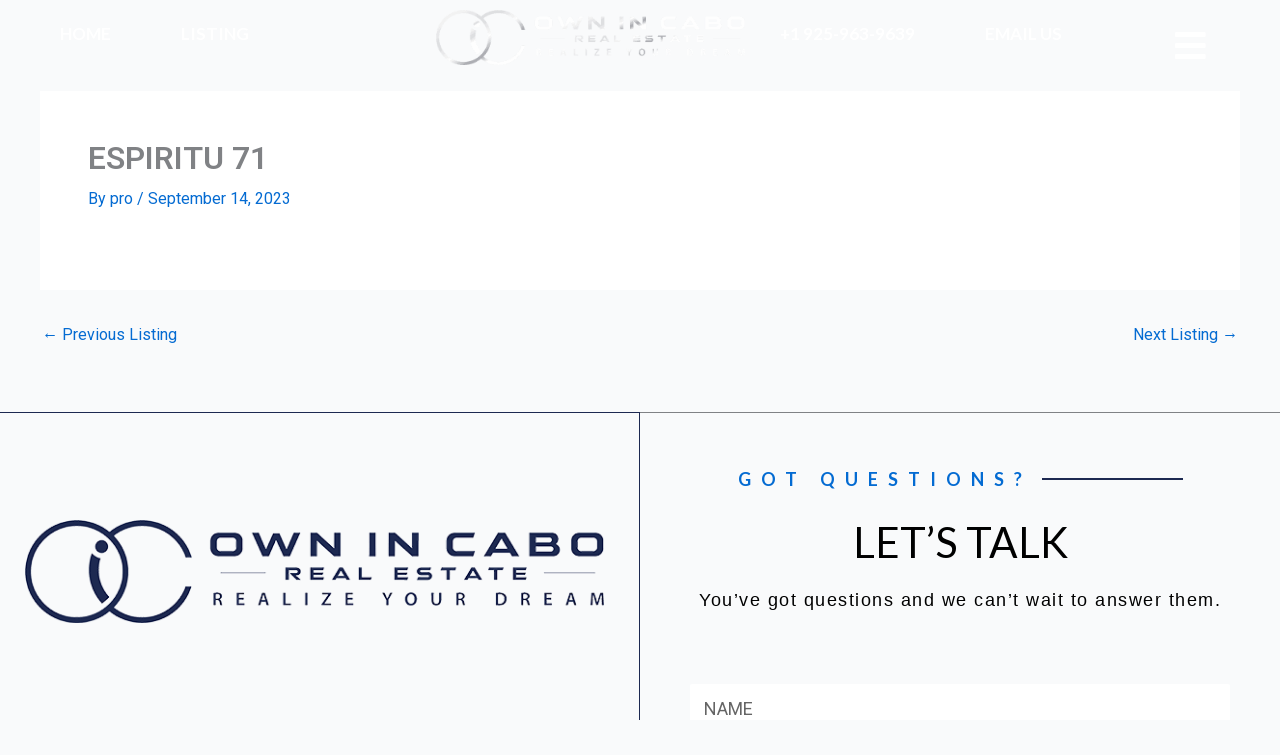

--- FILE ---
content_type: text/css
request_url: https://sellcabohomes.com/wp-content/uploads/elementor/css/post-6.css?ver=1729982341
body_size: 16
content:
.elementor-kit-6{--e-global-color-primary:#046BD2;--e-global-color-secondary:#1D2951;--e-global-color-text:#000000;--e-global-color-accent:#DB3939;--e-global-color-d0b4fdf:#FFFFFF;--e-global-color-e89b9c1:#1D2951;--e-global-typography-primary-font-family:"Lato";--e-global-typography-primary-font-size:36px;--e-global-typography-primary-font-weight:600;--e-global-typography-primary-text-transform:capitalize;--e-global-typography-primary-line-height:1.3em;--e-global-typography-secondary-font-family:"Lato";--e-global-typography-secondary-font-size:25px;--e-global-typography-secondary-font-weight:600;--e-global-typography-secondary-line-height:1.3em;--e-global-typography-text-font-family:"Roboto";--e-global-typography-text-font-size:18px;--e-global-typography-text-font-weight:400;--e-global-typography-text-line-height:1.4em;--e-global-typography-accent-font-family:"Roboto";--e-global-typography-accent-font-weight:500;}.elementor-section.elementor-section-boxed > .elementor-container{max-width:1140px;}.e-con{--container-max-width:1140px;}.elementor-widget:not(:last-child){margin-block-end:20px;}.elementor-element{--widgets-spacing:20px 20px;}{}h1.entry-title{display:var(--page-title-display);}.elementor-kit-6 e-page-transition{background-color:#FFBC7D;}@media(max-width:1366px){.elementor-kit-6{--e-global-typography-secondary-line-height:1.3em;--e-global-typography-text-line-height:1.3em;}}@media(max-width:1024px){.elementor-kit-6{--e-global-typography-primary-font-size:28px;--e-global-typography-primary-line-height:1.3em;--e-global-typography-secondary-font-size:20px;--e-global-typography-text-line-height:1.2em;}.elementor-section.elementor-section-boxed > .elementor-container{max-width:1024px;}.e-con{--container-max-width:1024px;}}@media(max-width:767px){.elementor-kit-6{--e-global-typography-primary-font-size:20px;--e-global-typography-primary-line-height:1.3em;--e-global-typography-secondary-font-size:18px;--e-global-typography-text-font-size:15px;--e-global-typography-text-line-height:1.2em;}.elementor-section.elementor-section-boxed > .elementor-container{max-width:767px;}.e-con{--container-max-width:767px;}}

--- FILE ---
content_type: text/css
request_url: https://sellcabohomes.com/wp-content/uploads/elementor/css/post-31.css?ver=1729981596
body_size: 1352
content:
.elementor-31 .elementor-element.elementor-element-185e2fb7{--display:flex;--flex-direction:row;--container-widget-width:initial;--container-widget-height:100%;--container-widget-flex-grow:1;--container-widget-align-self:stretch;--flex-wrap-mobile:wrap;--gap:0px 0px;--background-transition:0.3s;--margin-top:0px;--margin-bottom:0px;--margin-left:0px;--margin-right:0px;--padding-top:10px;--padding-bottom:10px;--padding-left:40px;--padding-right:40px;--z-index:9999;}.elementor-31 .elementor-element.elementor-element-185e2fb7:not(.elementor-motion-effects-element-type-background), .elementor-31 .elementor-element.elementor-element-185e2fb7 > .elementor-motion-effects-container > .elementor-motion-effects-layer{background-color:#B9666600;}.elementor-31 .elementor-element.elementor-element-185e2fb7, .elementor-31 .elementor-element.elementor-element-185e2fb7::before{--border-transition:0.3s;}.elementor-31 .elementor-element.elementor-element-6ae9e7b8{--display:flex;--flex-direction:column;--container-widget-width:calc( ( 1 - var( --container-widget-flex-grow ) ) * 100% );--container-widget-height:initial;--container-widget-flex-grow:0;--container-widget-align-self:initial;--flex-wrap-mobile:wrap;--justify-content:center;--align-items:center;--background-transition:0.3s;--margin-top:0px;--margin-bottom:0px;--margin-left:0px;--margin-right:0px;--padding-top:0px;--padding-bottom:0px;--padding-left:0px;--padding-right:0px;}.elementor-31 .elementor-element.elementor-element-72e8e63 .elementor-menu-toggle{margin:0 auto;}.elementor-31 .elementor-element.elementor-element-72e8e63 .elementor-nav-menu .elementor-item{font-family:"Lato", Sans-serif;font-size:18px;font-weight:600;text-transform:uppercase;}.elementor-31 .elementor-element.elementor-element-72e8e63 .elementor-nav-menu--main .elementor-item{color:#FFFFFF;fill:#FFFFFF;}.elementor-31 .elementor-element.elementor-element-72e8e63 .elementor-nav-menu--main .elementor-item:hover,
					.elementor-31 .elementor-element.elementor-element-72e8e63 .elementor-nav-menu--main .elementor-item.elementor-item-active,
					.elementor-31 .elementor-element.elementor-element-72e8e63 .elementor-nav-menu--main .elementor-item.highlighted,
					.elementor-31 .elementor-element.elementor-element-72e8e63 .elementor-nav-menu--main .elementor-item:focus{color:#334BCE;fill:#334BCE;}.elementor-31 .elementor-element.elementor-element-72e8e63{--e-nav-menu-horizontal-menu-item-margin:calc( 30px / 2 );}.elementor-31 .elementor-element.elementor-element-72e8e63 .elementor-nav-menu--main:not(.elementor-nav-menu--layout-horizontal) .elementor-nav-menu > li:not(:last-child){margin-bottom:30px;}.elementor-31 .elementor-element.elementor-element-1a4f6b50{--display:flex;--flex-direction:column;--container-widget-width:calc( ( 1 - var( --container-widget-flex-grow ) ) * 100% );--container-widget-height:initial;--container-widget-flex-grow:0;--container-widget-align-self:initial;--flex-wrap-mobile:wrap;--justify-content:center;--align-items:center;--background-transition:0.3s;--padding-top:0px;--padding-bottom:0px;--padding-left:50px;--padding-right:50px;}.elementor-31 .elementor-element.elementor-element-198c9cbb img{width:70%;}.elementor-31 .elementor-element.elementor-element-1b173644{--display:flex;--justify-content:center;--align-items:center;--container-widget-width:calc( ( 1 - var( --container-widget-flex-grow ) ) * 100% );--background-transition:0.3s;--margin-top:0px;--margin-bottom:0px;--margin-left:0px;--margin-right:0px;--padding-top:0px;--padding-bottom:0px;--padding-left:0px;--padding-right:0px;}.elementor-31 .elementor-element.elementor-element-d046e05 .elementor-menu-toggle{margin:0 auto;}.elementor-31 .elementor-element.elementor-element-d046e05 .elementor-nav-menu .elementor-item{font-family:"Lato", Sans-serif;font-size:18px;font-weight:600;text-transform:uppercase;}.elementor-31 .elementor-element.elementor-element-d046e05 .elementor-nav-menu--main .elementor-item{color:#FFFFFF;fill:#FFFFFF;}.elementor-31 .elementor-element.elementor-element-d046e05 .elementor-nav-menu--main .elementor-item:hover,
					.elementor-31 .elementor-element.elementor-element-d046e05 .elementor-nav-menu--main .elementor-item.elementor-item-active,
					.elementor-31 .elementor-element.elementor-element-d046e05 .elementor-nav-menu--main .elementor-item.highlighted,
					.elementor-31 .elementor-element.elementor-element-d046e05 .elementor-nav-menu--main .elementor-item:focus{color:#334BCE;fill:#334BCE;}.elementor-31 .elementor-element.elementor-element-d046e05{--e-nav-menu-horizontal-menu-item-margin:calc( 30px / 2 );}.elementor-31 .elementor-element.elementor-element-d046e05 .elementor-nav-menu--main:not(.elementor-nav-menu--layout-horizontal) .elementor-nav-menu > li:not(:last-child){margin-bottom:30px;}.elementor-31 .elementor-element.elementor-element-ee7cff0{--display:flex;--justify-content:center;--align-items:center;--container-widget-width:calc( ( 1 - var( --container-widget-flex-grow ) ) * 100% );--background-transition:0.3s;}.elementor-31 .elementor-element.elementor-element-ee7cff0.e-con{--align-self:center;}.elementor-31 .elementor-element.elementor-element-49ac327 .elementor-icon-wrapper{text-align:center;}.elementor-31 .elementor-element.elementor-element-49ac327.elementor-view-stacked .elementor-icon{background-color:var( --e-global-color-d0b4fdf );}.elementor-31 .elementor-element.elementor-element-49ac327.elementor-view-framed .elementor-icon, .elementor-31 .elementor-element.elementor-element-49ac327.elementor-view-default .elementor-icon{color:var( --e-global-color-d0b4fdf );border-color:var( --e-global-color-d0b4fdf );}.elementor-31 .elementor-element.elementor-element-49ac327.elementor-view-framed .elementor-icon, .elementor-31 .elementor-element.elementor-element-49ac327.elementor-view-default .elementor-icon svg{fill:var( --e-global-color-d0b4fdf );}.elementor-31 .elementor-element.elementor-element-49ac327 .elementor-icon{font-size:35px;}.elementor-31 .elementor-element.elementor-element-49ac327 .elementor-icon svg{height:35px;}.elementor-31 .elementor-element.elementor-element-49ac327 > .elementor-widget-container{margin:8px 0px 0px 0px;padding:0px 0px 0px 0px;}.elementor-31 .elementor-element.elementor-element-52f57dbb{--display:flex;--flex-direction:row;--container-widget-width:initial;--container-widget-height:100%;--container-widget-flex-grow:1;--container-widget-align-self:stretch;--flex-wrap-mobile:wrap;--background-transition:0.3s;--margin-top:0px;--margin-bottom:0px;--margin-left:0px;--margin-right:0px;--padding-top:0px;--padding-bottom:0px;--padding-left:0px;--padding-right:0px;}.elementor-31 .elementor-element.elementor-element-52f57dbb:not(.elementor-motion-effects-element-type-background), .elementor-31 .elementor-element.elementor-element-52f57dbb > .elementor-motion-effects-container > .elementor-motion-effects-layer{background-color:#FFFFFF;}.elementor-31 .elementor-element.elementor-element-52f57dbb, .elementor-31 .elementor-element.elementor-element-52f57dbb::before{--border-transition:0.3s;}.elementor-31 .elementor-element.elementor-element-2f235b6b{--display:flex;--justify-content:center;--background-transition:0.3s;--margin-top:0px;--margin-bottom:0px;--margin-left:0px;--margin-right:0px;--padding-top:0px;--padding-bottom:0px;--padding-left:0px;--padding-right:0px;}.elementor-31 .elementor-element.elementor-element-6a1e5056{--display:flex;--background-transition:0.3s;}.elementor-31 .elementor-element.elementor-element-16044405{--display:flex;--flex-direction:row;--container-widget-width:initial;--container-widget-height:100%;--container-widget-flex-grow:1;--container-widget-align-self:stretch;--flex-wrap-mobile:wrap;--justify-content:center;--gap:300px 300px;--background-transition:0.3s;--margin-top:0px;--margin-bottom:0px;--margin-left:0px;--margin-right:0px;--padding-top:0px;--padding-bottom:0px;--padding-left:0px;--padding-right:0px;}.elementor-31 .elementor-element.elementor-element-16044405.e-con{--align-self:center;}.elementor-31 .elementor-element.elementor-element-43823b4b .elementor-icon-wrapper{text-align:left;}.elementor-31 .elementor-element.elementor-element-43823b4b .elementor-icon{font-size:30px;}.elementor-31 .elementor-element.elementor-element-43823b4b .elementor-icon svg{height:30px;}.elementor-31 .elementor-element.elementor-element-1d2f38dc .elementor-icon-wrapper{text-align:center;}.elementor-31 .elementor-element.elementor-element-1d2f38dc .elementor-icon{font-size:30px;}.elementor-31 .elementor-element.elementor-element-1d2f38dc .elementor-icon svg{height:30px;}.elementor-31 .elementor-element.elementor-element-4a5ba3c3 .elementor-icon-wrapper{text-align:right;}.elementor-31 .elementor-element.elementor-element-4a5ba3c3 .elementor-icon{font-size:30px;}.elementor-31 .elementor-element.elementor-element-4a5ba3c3 .elementor-icon svg{height:30px;}.elementor-31 .elementor-element.elementor-element-6e60bdf2{--display:flex;--flex-direction:column;--container-widget-width:100%;--container-widget-height:initial;--container-widget-flex-grow:0;--container-widget-align-self:initial;--flex-wrap-mobile:wrap;--background-transition:0.3s;--margin-top:0px;--margin-bottom:0px;--margin-left:0px;--margin-right:0px;--padding-top:0px;--padding-bottom:0px;--padding-left:0px;--padding-right:0px;}.elementor-31 .elementor-element.elementor-element-6e60bdf2:not(.elementor-motion-effects-element-type-background), .elementor-31 .elementor-element.elementor-element-6e60bdf2 > .elementor-motion-effects-container > .elementor-motion-effects-layer{background-color:#FFFFFF;}.elementor-31 .elementor-element.elementor-element-6e60bdf2, .elementor-31 .elementor-element.elementor-element-6e60bdf2::before{--border-transition:0.3s;}.elementor-31 .elementor-element.elementor-element-7ba5f221 img{width:50%;}@media(min-width:768px){.elementor-31 .elementor-element.elementor-element-185e2fb7{--width:100%;}.elementor-31 .elementor-element.elementor-element-6ae9e7b8{--width:40%;}.elementor-31 .elementor-element.elementor-element-1a4f6b50{--width:40%;}.elementor-31 .elementor-element.elementor-element-1b173644{--width:40%;}.elementor-31 .elementor-element.elementor-element-ee7cff0{--width:10%;}}@media(max-width:1366px) and (min-width:768px){.elementor-31 .elementor-element.elementor-element-1a4f6b50{--width:35%;}}@media(max-width:1366px){.elementor-31 .elementor-element.elementor-element-72e8e63 .elementor-nav-menu .elementor-item{font-size:17px;}.elementor-31 .elementor-element.elementor-element-1a4f6b50{--padding-top:0px;--padding-bottom:0px;--padding-left:15px;--padding-right:15px;}.elementor-31 .elementor-element.elementor-element-71fe130c img{width:559px;}.elementor-31 .elementor-element.elementor-element-71fe130c.elementor-element{--flex-grow:0;--flex-shrink:1;}.elementor-31 .elementor-element.elementor-element-d046e05 .elementor-nav-menu .elementor-item{font-size:17px;}}@media(max-width:1024px){.elementor-31 .elementor-element.elementor-element-16044405{--margin-top:0px;--margin-bottom:0px;--margin-left:0px;--margin-right:0px;--padding-top:0px;--padding-bottom:0px;--padding-left:20px;--padding-right:0px;}.elementor-31 .elementor-element.elementor-element-43823b4b .elementor-icon{font-size:25px;}.elementor-31 .elementor-element.elementor-element-43823b4b .elementor-icon svg{height:25px;}.elementor-31 .elementor-element.elementor-element-1d2f38dc .elementor-icon{font-size:25px;}.elementor-31 .elementor-element.elementor-element-1d2f38dc .elementor-icon svg{height:25px;}.elementor-31 .elementor-element.elementor-element-4a5ba3c3 .elementor-icon{font-size:25px;}.elementor-31 .elementor-element.elementor-element-4a5ba3c3 .elementor-icon svg{height:25px;}.elementor-31 .elementor-element.elementor-element-6e60bdf2{--margin-top:0px;--margin-bottom:0px;--margin-left:0px;--margin-right:0px;--padding-top:0px;--padding-bottom:0px;--padding-left:0px;--padding-right:0px;}.elementor-31 .elementor-element.elementor-element-7ba5f221 img{width:50%;}.elementor-31 .elementor-element.elementor-element-7ba5f221 > .elementor-widget-container{padding:15px 0px 15px 0px;}}@media(max-width:767px){.elementor-31 .elementor-element.elementor-element-1a4f6b50{--width:70%;--flex-direction:row;--container-widget-width:initial;--container-widget-height:100%;--container-widget-flex-grow:1;--container-widget-align-self:stretch;--flex-wrap-mobile:wrap;--justify-content:center;}.elementor-31 .elementor-element.elementor-element-ee7cff0{--width:30%;--flex-direction:row-reverse;--container-widget-width:initial;--container-widget-height:100%;--container-widget-flex-grow:1;--container-widget-align-self:stretch;--flex-wrap-mobile:wrap-reverse;}.elementor-31 .elementor-element.elementor-element-16044405{--gap:120px 120px;--padding-top:0px;--padding-bottom:0px;--padding-left:0px;--padding-right:0px;}.elementor-31 .elementor-element.elementor-element-7ba5f221 img{width:75%;}.elementor-31 .elementor-element.elementor-element-7ba5f221 > .elementor-widget-container{padding:5px 0px 10px 0px;}}/* Start custom CSS for container, class: .elementor-element-185e2fb7 *//* Change the Background Colour on Scroll */
.elementor-sticky--effects {
 background: #000000c9 !important;
 transition: background 0.5s ease-in-out;
 max-height: 85px;
}

/* The scroll-logo is currently off.*/
.scroll-logo {
 display: none;
}
/* Shut this logo off and activate the other logo after scroll*/
.elementor-sticky--effects .scroll-logo {
display: inline-block;
max-width: 90% !important;
transition: display 0.5s ease-in-out, max-width 0.5s ease-in-out;
}

.elementor-sticky--effects .original-logo {
 display: none;
 transition: display 0.5s ease-in-out;
}


/* Change Text Colour and Links colour */
.elementor-sticky--effects .menutextcolours ul li a {
 font-size: 15px !important;
   line-height: 0px !important;
 transition: color 0.5s ease-in-out, font-size 0.5s ease-in-out, line-height 0.5s ease-in-out;
}/* End custom CSS */

--- FILE ---
content_type: text/css
request_url: https://sellcabohomes.com/wp-content/uploads/elementor/css/post-22.css?ver=1767461996
body_size: 2659
content:
.elementor-22 .elementor-element.elementor-element-36824418{margin-top:0px;margin-bottom:0px;padding:0px 0px 0px 0px;}.elementor-bc-flex-widget .elementor-22 .elementor-element.elementor-element-22023d94.elementor-column .elementor-widget-wrap{align-items:center;}.elementor-22 .elementor-element.elementor-element-22023d94.elementor-column.elementor-element[data-element_type="column"] > .elementor-widget-wrap.elementor-element-populated{align-content:center;align-items:center;}.elementor-22 .elementor-element.elementor-element-22023d94 > .elementor-element-populated{margin:0px 0px 0px 0px;--e-column-margin-right:0px;--e-column-margin-left:0px;padding:0px 0px 0px 0px;}.elementor-22 .elementor-element.elementor-element-65c4f24f > .elementor-container{min-height:400px;}.elementor-22 .elementor-element.elementor-element-65c4f24f{margin-top:0px;margin-bottom:0px;padding:0px 0px 0px 0px;}.elementor-bc-flex-widget .elementor-22 .elementor-element.elementor-element-1279fd38.elementor-column .elementor-widget-wrap{align-items:center;}.elementor-22 .elementor-element.elementor-element-1279fd38.elementor-column.elementor-element[data-element_type="column"] > .elementor-widget-wrap.elementor-element-populated{align-content:center;align-items:center;}.elementor-22 .elementor-element.elementor-element-1279fd38.elementor-column > .elementor-widget-wrap{justify-content:center;}.elementor-22 .elementor-element.elementor-element-1279fd38 > .elementor-element-populated{border-style:solid;border-width:1px 1px 1px 0px;border-color:var( --e-global-color-astglobalcolor2 );transition:background 0.3s, border 0.3s, border-radius 0.3s, box-shadow 0.3s;margin:0px 0px 0px 0px;--e-column-margin-right:0px;--e-column-margin-left:0px;padding:50px 50px 50px 50px;}.elementor-22 .elementor-element.elementor-element-1279fd38 > .elementor-element-populated > .elementor-background-overlay{transition:background 0.3s, border-radius 0.3s, opacity 0.3s;}.elementor-22 .elementor-element.elementor-element-1c1276d6{margin-top:30px;margin-bottom:0px;}.elementor-22 .elementor-element.elementor-element-742787dc > .elementor-element-populated, .elementor-22 .elementor-element.elementor-element-742787dc > .elementor-element-populated > .elementor-background-overlay, .elementor-22 .elementor-element.elementor-element-742787dc > .elementor-background-slideshow{border-radius:0px 0px 0px 0px;}.elementor-22 .elementor-element.elementor-element-41a0aa88 > .elementor-widget-container{padding:10px 20px 10px 10px;}.elementor-22 .elementor-element.elementor-element-61b53203{margin-top:0px;margin-bottom:0px;padding:100px 0px 50px 0px;}.elementor-22 .elementor-element.elementor-element-2a17c699 .elementor-icon-list-items:not(.elementor-inline-items) .elementor-icon-list-item:not(:last-child){padding-bottom:calc(15px/2);}.elementor-22 .elementor-element.elementor-element-2a17c699 .elementor-icon-list-items:not(.elementor-inline-items) .elementor-icon-list-item:not(:first-child){margin-top:calc(15px/2);}.elementor-22 .elementor-element.elementor-element-2a17c699 .elementor-icon-list-items.elementor-inline-items .elementor-icon-list-item{margin-right:calc(15px/2);margin-left:calc(15px/2);}.elementor-22 .elementor-element.elementor-element-2a17c699 .elementor-icon-list-items.elementor-inline-items{margin-right:calc(-15px/2);margin-left:calc(-15px/2);}body.rtl .elementor-22 .elementor-element.elementor-element-2a17c699 .elementor-icon-list-items.elementor-inline-items .elementor-icon-list-item:after{left:calc(-15px/2);}body:not(.rtl) .elementor-22 .elementor-element.elementor-element-2a17c699 .elementor-icon-list-items.elementor-inline-items .elementor-icon-list-item:after{right:calc(-15px/2);}.elementor-22 .elementor-element.elementor-element-2a17c699 .elementor-icon-list-item:hover .elementor-icon-list-icon i{color:var( --e-global-color-astglobalcolor1 );}.elementor-22 .elementor-element.elementor-element-2a17c699 .elementor-icon-list-item:hover .elementor-icon-list-icon svg{fill:var( --e-global-color-astglobalcolor1 );}.elementor-22 .elementor-element.elementor-element-2a17c699 .elementor-icon-list-icon i{transition:color 0.3s;}.elementor-22 .elementor-element.elementor-element-2a17c699 .elementor-icon-list-icon svg{transition:fill 0.3s;}.elementor-22 .elementor-element.elementor-element-2a17c699{--e-icon-list-icon-size:20px;--icon-vertical-offset:0px;}.elementor-22 .elementor-element.elementor-element-2a17c699 .elementor-icon-list-item > .elementor-icon-list-text, .elementor-22 .elementor-element.elementor-element-2a17c699 .elementor-icon-list-item > a{font-family:"Lato", Sans-serif;font-size:20px;}.elementor-22 .elementor-element.elementor-element-2a17c699 .elementor-icon-list-text{color:var( --e-global-color-secondary );transition:color 0.3s;}.elementor-22 .elementor-element.elementor-element-2a17c699 .elementor-icon-list-item:hover .elementor-icon-list-text{color:var( --e-global-color-astglobalcolor1 );}.elementor-bc-flex-widget .elementor-22 .elementor-element.elementor-element-766c9df8.elementor-column .elementor-widget-wrap{align-items:center;}.elementor-22 .elementor-element.elementor-element-766c9df8.elementor-column.elementor-element[data-element_type="column"] > .elementor-widget-wrap.elementor-element-populated{align-content:center;align-items:center;}.elementor-22 .elementor-element.elementor-element-766c9df8.elementor-column > .elementor-widget-wrap{justify-content:center;}.elementor-22 .elementor-element.elementor-element-766c9df8 > .elementor-element-populated{border-style:solid;border-width:1px 0px 1px 0px;transition:background 0.3s, border 0.3s, border-radius 0.3s, box-shadow 0.3s;padding:50px 50px 50px 50px;}.elementor-22 .elementor-element.elementor-element-766c9df8 > .elementor-element-populated > .elementor-background-overlay{transition:background 0.3s, border-radius 0.3s, opacity 0.3s;}.elementor-22 .elementor-element.elementor-element-33fd37f{--divider-border-style:solid;--divider-color:var( --e-global-color-secondary );--divider-border-width:2.5px;}.elementor-22 .elementor-element.elementor-element-33fd37f .elementor-divider-separator{width:70%;margin:0 auto;margin-center:0;}.elementor-22 .elementor-element.elementor-element-33fd37f .elementor-divider{text-align:center;padding-block-start:7px;padding-block-end:7px;}.elementor-22 .elementor-element.elementor-element-33fd37f .elementor-divider__text{color:var( --e-global-color-astglobalcolor0 );font-size:20px;font-weight:600;letter-spacing:10px;}.elementor-22 .elementor-element.elementor-element-6c640c15{text-align:center;}.elementor-22 .elementor-element.elementor-element-6c640c15 .elementor-heading-title{color:var( --e-global-color-text );font-family:"Lato", Sans-serif;font-size:42px;font-weight:400;text-transform:capitalize;line-height:1.3em;}.elementor-22 .elementor-element.elementor-element-3b510994{text-align:center;font-family:"Arial", Sans-serif;font-size:20px;letter-spacing:1.5px;}.elementor-22 .elementor-element.elementor-element-6d4c6875 .elementor-button .elementor-align-icon-right{margin-left:10px;}.elementor-22 .elementor-element.elementor-element-6d4c6875 .elementor-button .elementor-align-icon-left{margin-right:10px;}.elementor-22 .elementor-element.elementor-element-6d4c6875 .elementor-field-group{padding-right:calc( 10px/2 );padding-left:calc( 10px/2 );margin-bottom:10px;}.elementor-22 .elementor-element.elementor-element-6d4c6875 .elementor-form-fields-wrapper{margin-left:calc( -10px/2 );margin-right:calc( -10px/2 );margin-bottom:-10px;}.elementor-22 .elementor-element.elementor-element-6d4c6875 .elementor-field-group.recaptcha_v3-bottomleft, .elementor-22 .elementor-element.elementor-element-6d4c6875 .elementor-field-group.recaptcha_v3-bottomright{margin-bottom:0;}body.rtl .elementor-22 .elementor-element.elementor-element-6d4c6875 .elementor-labels-inline .elementor-field-group > label{padding-left:0px;}body:not(.rtl) .elementor-22 .elementor-element.elementor-element-6d4c6875 .elementor-labels-inline .elementor-field-group > label{padding-right:0px;}body .elementor-22 .elementor-element.elementor-element-6d4c6875 .elementor-labels-above .elementor-field-group > label{padding-bottom:0px;}.elementor-22 .elementor-element.elementor-element-6d4c6875 .elementor-field-type-html{padding-bottom:0px;}.elementor-22 .elementor-element.elementor-element-6d4c6875 .elementor-field-group:not(.elementor-field-type-upload) .elementor-field:not(.elementor-select-wrapper){background-color:#ffffff;border-width:0px 0px 1px 0px;}.elementor-22 .elementor-element.elementor-element-6d4c6875 .elementor-field-group .elementor-select-wrapper select{background-color:#ffffff;border-width:0px 0px 1px 0px;}.elementor-22 .elementor-element.elementor-element-6d4c6875 .e-form__buttons__wrapper__button-next{background-color:#294BB900;color:#000000;}.elementor-22 .elementor-element.elementor-element-6d4c6875 .elementor-button[type="submit"]{background-color:#294BB900;color:#000000;}.elementor-22 .elementor-element.elementor-element-6d4c6875 .elementor-button[type="submit"] svg *{fill:#000000;}.elementor-22 .elementor-element.elementor-element-6d4c6875 .e-form__buttons__wrapper__button-previous{color:#ffffff;}.elementor-22 .elementor-element.elementor-element-6d4c6875 .e-form__buttons__wrapper__button-next:hover{color:var( --e-global-color-astglobalcolor1 );}.elementor-22 .elementor-element.elementor-element-6d4c6875 .elementor-button[type="submit"]:hover{color:var( --e-global-color-astglobalcolor1 );}.elementor-22 .elementor-element.elementor-element-6d4c6875 .elementor-button[type="submit"]:hover svg *{fill:var( --e-global-color-astglobalcolor1 );}.elementor-22 .elementor-element.elementor-element-6d4c6875 .e-form__buttons__wrapper__button-previous:hover{color:#ffffff;}.elementor-22 .elementor-element.elementor-element-6d4c6875{--e-form-steps-indicators-spacing:20px;--e-form-steps-indicator-padding:30px;--e-form-steps-indicator-inactive-secondary-color:#ffffff;--e-form-steps-indicator-active-secondary-color:#ffffff;--e-form-steps-indicator-completed-secondary-color:#ffffff;--e-form-steps-divider-width:1px;--e-form-steps-divider-gap:10px;}.elementor-22 .elementor-element.elementor-element-6d4c6875 > .elementor-widget-container{margin:20px 0px 0px 0px;}.elementor-22 .elementor-element.elementor-element-718e829f{border-style:solid;border-width:0px 0px 1px 0px;transition:background 0.3s, border 0.3s, border-radius 0.3s, box-shadow 0.3s;padding:0px 0px 0px 0px;}.elementor-22 .elementor-element.elementor-element-718e829f > .elementor-background-overlay{transition:background 0.3s, border-radius 0.3s, opacity 0.3s;}.elementor-bc-flex-widget .elementor-22 .elementor-element.elementor-element-7377ced8.elementor-column .elementor-widget-wrap{align-items:center;}.elementor-22 .elementor-element.elementor-element-7377ced8.elementor-column.elementor-element[data-element_type="column"] > .elementor-widget-wrap.elementor-element-populated{align-content:center;align-items:center;}.elementor-22 .elementor-element.elementor-element-7377ced8 > .elementor-element-populated{padding:10px 10px 10px 10px;}.elementor-22 .elementor-element.elementor-element-1d8d865a{--grid-template-columns:repeat(0, auto);--grid-column-gap:10px;--grid-row-gap:0px;}.elementor-22 .elementor-element.elementor-element-1d8d865a .elementor-widget-container{text-align:center;}.elementor-bc-flex-widget .elementor-22 .elementor-element.elementor-element-7ac4860b.elementor-column .elementor-widget-wrap{align-items:center;}.elementor-22 .elementor-element.elementor-element-7ac4860b.elementor-column.elementor-element[data-element_type="column"] > .elementor-widget-wrap.elementor-element-populated{align-content:center;align-items:center;}.elementor-22 .elementor-element.elementor-element-7ac4860b > .elementor-element-populated{border-style:solid;border-width:0px 1px 0px 1px;border-color:var( --e-global-color-astglobalcolor2 );transition:background 0.3s, border 0.3s, border-radius 0.3s, box-shadow 0.3s;padding:20px 30px 20px 30px;}.elementor-22 .elementor-element.elementor-element-7ac4860b > .elementor-element-populated > .elementor-background-overlay{transition:background 0.3s, border-radius 0.3s, opacity 0.3s;}.elementor-22 .elementor-element.elementor-element-1a168433{font-size:14px;}.elementor-bc-flex-widget .elementor-22 .elementor-element.elementor-element-5ba15baf.elementor-column .elementor-widget-wrap{align-items:center;}.elementor-22 .elementor-element.elementor-element-5ba15baf.elementor-column.elementor-element[data-element_type="column"] > .elementor-widget-wrap.elementor-element-populated{align-content:center;align-items:center;}.elementor-22 .elementor-element.elementor-element-5ba15baf > .elementor-element-populated{padding:10px 10px 10px 10px;}.elementor-22 .elementor-element.elementor-element-23e4227a{--display:flex;--flex-direction:row;--container-widget-width:calc( ( 1 - var( --container-widget-flex-grow ) ) * 100% );--container-widget-height:100%;--container-widget-flex-grow:1;--container-widget-align-self:stretch;--flex-wrap-mobile:wrap;--align-items:stretch;--gap:10px 10px;--background-transition:0.3s;--margin-top:30px;--margin-bottom:0px;--margin-left:0px;--margin-right:0px;}.elementor-22 .elementor-element.elementor-element-c5f5885{--display:flex;--background-transition:0.3s;}.elementor-22 .elementor-element.elementor-element-4e4b8123{text-align:center;}.elementor-22 .elementor-element.elementor-element-4e4b8123 .elementor-heading-title{color:var( --e-global-color-secondary );font-size:41px;}.elementor-22 .elementor-element.elementor-element-60097b78{--display:flex;--flex-direction:row;--container-widget-width:calc( ( 1 - var( --container-widget-flex-grow ) ) * 100% );--container-widget-height:100%;--container-widget-flex-grow:1;--container-widget-align-self:stretch;--flex-wrap-mobile:wrap;--align-items:stretch;--gap:10px 10px;--background-transition:0.3s;}.elementor-22 .elementor-element.elementor-element-15322eda{--display:flex;--background-transition:0.3s;}.elementor-22 .elementor-element.elementor-element-247b3be .elementor-heading-title{color:var( --e-global-color-text );font-family:"Lato", Sans-serif;font-size:20px;font-weight:600;}.elementor-22 .elementor-element.elementor-element-da4f83b .elementor-icon-list-items:not(.elementor-inline-items) .elementor-icon-list-item:not(:last-child){padding-bottom:calc(10px/2);}.elementor-22 .elementor-element.elementor-element-da4f83b .elementor-icon-list-items:not(.elementor-inline-items) .elementor-icon-list-item:not(:first-child){margin-top:calc(10px/2);}.elementor-22 .elementor-element.elementor-element-da4f83b .elementor-icon-list-items.elementor-inline-items .elementor-icon-list-item{margin-right:calc(10px/2);margin-left:calc(10px/2);}.elementor-22 .elementor-element.elementor-element-da4f83b .elementor-icon-list-items.elementor-inline-items{margin-right:calc(-10px/2);margin-left:calc(-10px/2);}body.rtl .elementor-22 .elementor-element.elementor-element-da4f83b .elementor-icon-list-items.elementor-inline-items .elementor-icon-list-item:after{left:calc(-10px/2);}body:not(.rtl) .elementor-22 .elementor-element.elementor-element-da4f83b .elementor-icon-list-items.elementor-inline-items .elementor-icon-list-item:after{right:calc(-10px/2);}.elementor-22 .elementor-element.elementor-element-da4f83b .elementor-icon-list-icon i{color:#F10050;transition:color 0.3s;}.elementor-22 .elementor-element.elementor-element-da4f83b .elementor-icon-list-icon svg{fill:#F10050;transition:fill 0.3s;}.elementor-22 .elementor-element.elementor-element-da4f83b .elementor-icon-list-item:hover .elementor-icon-list-icon i{color:var( --e-global-color-astglobalcolor1 );}.elementor-22 .elementor-element.elementor-element-da4f83b .elementor-icon-list-item:hover .elementor-icon-list-icon svg{fill:var( --e-global-color-astglobalcolor1 );}.elementor-22 .elementor-element.elementor-element-da4f83b{--e-icon-list-icon-size:18px;--icon-vertical-offset:0px;}.elementor-22 .elementor-element.elementor-element-da4f83b .elementor-icon-list-icon{padding-right:0px;}.elementor-22 .elementor-element.elementor-element-da4f83b .elementor-icon-list-item > .elementor-icon-list-text, .elementor-22 .elementor-element.elementor-element-da4f83b .elementor-icon-list-item > a{font-family:var( --e-global-typography-text-font-family ), Sans-serif;font-size:var( --e-global-typography-text-font-size );font-weight:var( --e-global-typography-text-font-weight );line-height:var( --e-global-typography-text-line-height );}.elementor-22 .elementor-element.elementor-element-da4f83b .elementor-icon-list-text{color:#F10050;transition:color 0.3s;}.elementor-22 .elementor-element.elementor-element-da4f83b .elementor-icon-list-item:hover .elementor-icon-list-text{color:var( --e-global-color-astglobalcolor1 );}.elementor-22 .elementor-element.elementor-element-5798ccc4{--display:flex;--background-transition:0.3s;}.elementor-22 .elementor-element.elementor-element-cb385f3 .elementor-heading-title{color:var( --e-global-color-text );font-family:"Lato", Sans-serif;font-size:20px;font-weight:600;}.elementor-22 .elementor-element.elementor-element-2035e04 .elementor-icon-list-items:not(.elementor-inline-items) .elementor-icon-list-item:not(:last-child){padding-bottom:calc(10px/2);}.elementor-22 .elementor-element.elementor-element-2035e04 .elementor-icon-list-items:not(.elementor-inline-items) .elementor-icon-list-item:not(:first-child){margin-top:calc(10px/2);}.elementor-22 .elementor-element.elementor-element-2035e04 .elementor-icon-list-items.elementor-inline-items .elementor-icon-list-item{margin-right:calc(10px/2);margin-left:calc(10px/2);}.elementor-22 .elementor-element.elementor-element-2035e04 .elementor-icon-list-items.elementor-inline-items{margin-right:calc(-10px/2);margin-left:calc(-10px/2);}body.rtl .elementor-22 .elementor-element.elementor-element-2035e04 .elementor-icon-list-items.elementor-inline-items .elementor-icon-list-item:after{left:calc(-10px/2);}body:not(.rtl) .elementor-22 .elementor-element.elementor-element-2035e04 .elementor-icon-list-items.elementor-inline-items .elementor-icon-list-item:after{right:calc(-10px/2);}.elementor-22 .elementor-element.elementor-element-2035e04 .elementor-icon-list-icon i{color:#F10050;transition:color 0.3s;}.elementor-22 .elementor-element.elementor-element-2035e04 .elementor-icon-list-icon svg{fill:#F10050;transition:fill 0.3s;}.elementor-22 .elementor-element.elementor-element-2035e04 .elementor-icon-list-item:hover .elementor-icon-list-icon i{color:var( --e-global-color-astglobalcolor1 );}.elementor-22 .elementor-element.elementor-element-2035e04 .elementor-icon-list-item:hover .elementor-icon-list-icon svg{fill:var( --e-global-color-astglobalcolor1 );}.elementor-22 .elementor-element.elementor-element-2035e04{--e-icon-list-icon-size:18px;--icon-vertical-offset:0px;}.elementor-22 .elementor-element.elementor-element-2035e04 .elementor-icon-list-icon{padding-right:0px;}.elementor-22 .elementor-element.elementor-element-2035e04 .elementor-icon-list-item > .elementor-icon-list-text, .elementor-22 .elementor-element.elementor-element-2035e04 .elementor-icon-list-item > a{font-family:var( --e-global-typography-text-font-family ), Sans-serif;font-size:var( --e-global-typography-text-font-size );font-weight:var( --e-global-typography-text-font-weight );line-height:var( --e-global-typography-text-line-height );}.elementor-22 .elementor-element.elementor-element-2035e04 .elementor-icon-list-text{color:#F10050;transition:color 0.3s;}.elementor-22 .elementor-element.elementor-element-2035e04 .elementor-icon-list-item:hover .elementor-icon-list-text{color:var( --e-global-color-astglobalcolor1 );}.elementor-22 .elementor-element.elementor-element-545aacd1{--display:flex;--background-transition:0.3s;}.elementor-22 .elementor-element.elementor-element-c9b90b7 .elementor-heading-title{color:var( --e-global-color-text );font-family:"Lato", Sans-serif;font-size:20px;font-weight:600;}.elementor-22 .elementor-element.elementor-element-9648ec1 .elementor-icon-list-items:not(.elementor-inline-items) .elementor-icon-list-item:not(:last-child){padding-bottom:calc(10px/2);}.elementor-22 .elementor-element.elementor-element-9648ec1 .elementor-icon-list-items:not(.elementor-inline-items) .elementor-icon-list-item:not(:first-child){margin-top:calc(10px/2);}.elementor-22 .elementor-element.elementor-element-9648ec1 .elementor-icon-list-items.elementor-inline-items .elementor-icon-list-item{margin-right:calc(10px/2);margin-left:calc(10px/2);}.elementor-22 .elementor-element.elementor-element-9648ec1 .elementor-icon-list-items.elementor-inline-items{margin-right:calc(-10px/2);margin-left:calc(-10px/2);}body.rtl .elementor-22 .elementor-element.elementor-element-9648ec1 .elementor-icon-list-items.elementor-inline-items .elementor-icon-list-item:after{left:calc(-10px/2);}body:not(.rtl) .elementor-22 .elementor-element.elementor-element-9648ec1 .elementor-icon-list-items.elementor-inline-items .elementor-icon-list-item:after{right:calc(-10px/2);}.elementor-22 .elementor-element.elementor-element-9648ec1 .elementor-icon-list-icon i{color:#F10050;transition:color 0.3s;}.elementor-22 .elementor-element.elementor-element-9648ec1 .elementor-icon-list-icon svg{fill:#F10050;transition:fill 0.3s;}.elementor-22 .elementor-element.elementor-element-9648ec1 .elementor-icon-list-item:hover .elementor-icon-list-icon i{color:var( --e-global-color-astglobalcolor1 );}.elementor-22 .elementor-element.elementor-element-9648ec1 .elementor-icon-list-item:hover .elementor-icon-list-icon svg{fill:var( --e-global-color-astglobalcolor1 );}.elementor-22 .elementor-element.elementor-element-9648ec1{--e-icon-list-icon-size:18px;--icon-vertical-offset:0px;}.elementor-22 .elementor-element.elementor-element-9648ec1 .elementor-icon-list-icon{padding-right:0px;}.elementor-22 .elementor-element.elementor-element-9648ec1 .elementor-icon-list-item > .elementor-icon-list-text, .elementor-22 .elementor-element.elementor-element-9648ec1 .elementor-icon-list-item > a{font-family:var( --e-global-typography-text-font-family ), Sans-serif;font-size:var( --e-global-typography-text-font-size );font-weight:var( --e-global-typography-text-font-weight );line-height:var( --e-global-typography-text-line-height );}.elementor-22 .elementor-element.elementor-element-9648ec1 .elementor-icon-list-text{color:#F10050;transition:color 0.3s;}.elementor-22 .elementor-element.elementor-element-9648ec1 .elementor-icon-list-item:hover .elementor-icon-list-text{color:var( --e-global-color-astglobalcolor1 );}.elementor-22 .elementor-element.elementor-element-570584d2{--display:flex;--flex-direction:row;--container-widget-width:calc( ( 1 - var( --container-widget-flex-grow ) ) * 100% );--container-widget-height:100%;--container-widget-flex-grow:1;--container-widget-align-self:stretch;--flex-wrap-mobile:wrap;--align-items:stretch;--gap:0px 0px;--background-transition:0.3s;--margin-top:0px;--margin-bottom:0px;--margin-left:0px;--margin-right:0px;--padding-top:10px;--padding-bottom:0px;--padding-left:0px;--padding-right:0px;}.elementor-22 .elementor-element.elementor-element-d4c6392{--display:flex;--background-transition:0.3s;--margin-top:0px;--margin-bottom:0px;--margin-left:0px;--margin-right:0px;--padding-top:0px;--padding-bottom:0px;--padding-left:0px;--padding-right:0px;}.elementor-22 .elementor-element.elementor-element-4d41f0c{--display:flex;--flex-direction:row;--container-widget-width:calc( ( 1 - var( --container-widget-flex-grow ) ) * 100% );--container-widget-height:100%;--container-widget-flex-grow:1;--container-widget-align-self:stretch;--flex-wrap-mobile:wrap;--justify-content:center;--align-items:stretch;--gap:0px 0px;--background-transition:0.3s;--padding-top:0px;--padding-bottom:0px;--padding-left:0px;--padding-right:0px;}.elementor-22 .elementor-element.elementor-element-ac47984 .elementor-icon-list-items:not(.elementor-inline-items) .elementor-icon-list-item:not(:last-child){padding-bottom:calc(10px/2);}.elementor-22 .elementor-element.elementor-element-ac47984 .elementor-icon-list-items:not(.elementor-inline-items) .elementor-icon-list-item:not(:first-child){margin-top:calc(10px/2);}.elementor-22 .elementor-element.elementor-element-ac47984 .elementor-icon-list-items.elementor-inline-items .elementor-icon-list-item{margin-right:calc(10px/2);margin-left:calc(10px/2);}.elementor-22 .elementor-element.elementor-element-ac47984 .elementor-icon-list-items.elementor-inline-items{margin-right:calc(-10px/2);margin-left:calc(-10px/2);}body.rtl .elementor-22 .elementor-element.elementor-element-ac47984 .elementor-icon-list-items.elementor-inline-items .elementor-icon-list-item:after{left:calc(-10px/2);}body:not(.rtl) .elementor-22 .elementor-element.elementor-element-ac47984 .elementor-icon-list-items.elementor-inline-items .elementor-icon-list-item:after{right:calc(-10px/2);}.elementor-22 .elementor-element.elementor-element-ac47984 .elementor-icon-list-icon i{color:#F10050;transition:color 0.3s;}.elementor-22 .elementor-element.elementor-element-ac47984 .elementor-icon-list-icon svg{fill:#F10050;transition:fill 0.3s;}.elementor-22 .elementor-element.elementor-element-ac47984 .elementor-icon-list-item:hover .elementor-icon-list-icon i{color:var( --e-global-color-astglobalcolor1 );}.elementor-22 .elementor-element.elementor-element-ac47984 .elementor-icon-list-item:hover .elementor-icon-list-icon svg{fill:var( --e-global-color-astglobalcolor1 );}.elementor-22 .elementor-element.elementor-element-ac47984{--e-icon-list-icon-size:18px;--icon-vertical-offset:0px;}.elementor-22 .elementor-element.elementor-element-ac47984 .elementor-icon-list-icon{padding-right:0px;}.elementor-22 .elementor-element.elementor-element-ac47984 .elementor-icon-list-item > .elementor-icon-list-text, .elementor-22 .elementor-element.elementor-element-ac47984 .elementor-icon-list-item > a{font-family:var( --e-global-typography-text-font-family ), Sans-serif;font-size:var( --e-global-typography-text-font-size );font-weight:var( --e-global-typography-text-font-weight );line-height:var( --e-global-typography-text-line-height );}.elementor-22 .elementor-element.elementor-element-ac47984 .elementor-icon-list-text{color:#F10050;transition:color 0.3s;}.elementor-22 .elementor-element.elementor-element-ac47984 .elementor-icon-list-item:hover .elementor-icon-list-text{color:var( --e-global-color-astglobalcolor1 );}.elementor-22 .elementor-element.elementor-element-2667262{--display:flex;--flex-direction:row;--container-widget-width:calc( ( 1 - var( --container-widget-flex-grow ) ) * 100% );--container-widget-height:100%;--container-widget-flex-grow:1;--container-widget-align-self:stretch;--flex-wrap-mobile:wrap;--justify-content:center;--align-items:stretch;--gap:0px 0px;--background-transition:0.3s;--border-radius:5px 5px 5px 5px;box-shadow:0px 0px 5px 0px rgba(0,0,0,0.5);--margin-top:0px;--margin-bottom:0px;--margin-left:0px;--margin-right:0px;--padding-top:0px;--padding-bottom:0px;--padding-left:0px;--padding-right:0px;}.elementor-22 .elementor-element.elementor-element-2667262:not(.elementor-motion-effects-element-type-background), .elementor-22 .elementor-element.elementor-element-2667262 > .elementor-motion-effects-container > .elementor-motion-effects-layer{background-color:#EEEEEE;background-image:url("https://sellcabohomes.com/wp-content/uploads/2023/09/BG-for-Light.png");}.elementor-22 .elementor-element.elementor-element-2667262, .elementor-22 .elementor-element.elementor-element-2667262::before{--border-transition:0.3s;}.elementor-22 .elementor-element.elementor-element-6c7ad481{text-align:center;color:var( --e-global-color-text );font-family:"Lato", Sans-serif;font-size:16px;font-weight:600;}.elementor-22 .elementor-element.elementor-element-6c7ad481 > .elementor-widget-container{margin:0px 0px 0px 0px;padding:10px 0px 10px 0px;}.elementor-22 .elementor-element.elementor-element-6c7ad481.elementor-element{--align-self:center;}@media(min-width:768px){.elementor-22 .elementor-element.elementor-element-45c51d61{width:60%;}.elementor-22 .elementor-element.elementor-element-620bbe3c{width:40%;}.elementor-22 .elementor-element.elementor-element-7377ced8{width:20%;}.elementor-22 .elementor-element.elementor-element-7ac4860b{width:59.332%;}.elementor-22 .elementor-element.elementor-element-5ba15baf{width:20%;}.elementor-22 .elementor-element.elementor-element-60097b78{--content-width:1300px;}}@media(max-width:1024px) and (min-width:768px){.elementor-22 .elementor-element.elementor-element-45c51d61{width:100%;}.elementor-22 .elementor-element.elementor-element-620bbe3c{width:100%;}}@media(max-width:1366px){.elementor-22 .elementor-element.elementor-element-1279fd38 > .elementor-element-populated{padding:15px 15px 15px 15px;}.elementor-22 .elementor-element.elementor-element-33fd37f .elementor-divider-separator{width:445px;}.elementor-22 .elementor-element.elementor-element-33fd37f .elementor-divider__text{font-size:18px;}.elementor-22 .elementor-element.elementor-element-3b510994{font-size:18px;}.elementor-22 .elementor-element.elementor-element-da4f83b .elementor-icon-list-item > .elementor-icon-list-text, .elementor-22 .elementor-element.elementor-element-da4f83b .elementor-icon-list-item > a{font-size:var( --e-global-typography-text-font-size );line-height:var( --e-global-typography-text-line-height );}.elementor-22 .elementor-element.elementor-element-2035e04 .elementor-icon-list-item > .elementor-icon-list-text, .elementor-22 .elementor-element.elementor-element-2035e04 .elementor-icon-list-item > a{font-size:var( --e-global-typography-text-font-size );line-height:var( --e-global-typography-text-line-height );}.elementor-22 .elementor-element.elementor-element-9648ec1 .elementor-icon-list-item > .elementor-icon-list-text, .elementor-22 .elementor-element.elementor-element-9648ec1 .elementor-icon-list-item > a{font-size:var( --e-global-typography-text-font-size );line-height:var( --e-global-typography-text-line-height );}.elementor-22 .elementor-element.elementor-element-ac47984 .elementor-icon-list-item > .elementor-icon-list-text, .elementor-22 .elementor-element.elementor-element-ac47984 .elementor-icon-list-item > a{font-size:var( --e-global-typography-text-font-size );line-height:var( --e-global-typography-text-line-height );}}@media(max-width:1024px){.elementor-22 .elementor-element.elementor-element-1279fd38 > .elementor-element-populated{padding:0px 10px 0px 10px;}.elementor-22 .elementor-element.elementor-element-2a17c699{--e-icon-list-icon-size:15px;}.elementor-22 .elementor-element.elementor-element-2a17c699 .elementor-icon-list-item > .elementor-icon-list-text, .elementor-22 .elementor-element.elementor-element-2a17c699 .elementor-icon-list-item > a{font-size:15px;}.elementor-22 .elementor-element.elementor-element-620bbe3c > .elementor-element-populated{margin:0px 0px 0px 0px;--e-column-margin-right:0px;--e-column-margin-left:0px;}.elementor-22 .elementor-element.elementor-element-27bb01d8{text-align:center;}.elementor-22 .elementor-element.elementor-element-27bb01d8 > .elementor-widget-container{margin:10px 0px 0px 0px;}.elementor-22 .elementor-element.elementor-element-66a62fd{text-align:center;}.elementor-22 .elementor-element.elementor-element-66a62fd > .elementor-widget-container{margin:10px 0px 0px 0px;}.elementor-22 .elementor-element.elementor-element-766c9df8 > .elementor-element-populated{padding:0px 10px 0px 10px;}.elementor-22 .elementor-element.elementor-element-33fd37f .elementor-divider-separator{width:100%;}.elementor-22 .elementor-element.elementor-element-33fd37f .elementor-divider__text{font-size:13px;}.elementor-22 .elementor-element.elementor-element-6c640c15 .elementor-heading-title{font-size:28px;line-height:1.3em;}.elementor-22 .elementor-element.elementor-element-3b510994{font-size:15px;}.elementor-22 .elementor-element.elementor-element-1d8d865a{--grid-column-gap:28px;--grid-row-gap:10px;}.elementor-22 .elementor-element.elementor-element-7ac4860b > .elementor-element-populated{padding:10px 10px 10px 10px;}.elementor-22 .elementor-element.elementor-element-5ba15baf > .elementor-element-populated{padding:0px 0px 0px 0px;}.elementor-22 .elementor-element.elementor-element-4e4b8123 .elementor-heading-title{font-size:35px;}.elementor-22 .elementor-element.elementor-element-247b3be .elementor-heading-title{font-size:20px;}.elementor-22 .elementor-element.elementor-element-da4f83b{--e-icon-list-icon-size:15px;}.elementor-22 .elementor-element.elementor-element-da4f83b .elementor-icon-list-item > .elementor-icon-list-text, .elementor-22 .elementor-element.elementor-element-da4f83b .elementor-icon-list-item > a{font-size:var( --e-global-typography-text-font-size );line-height:var( --e-global-typography-text-line-height );}.elementor-22 .elementor-element.elementor-element-cb385f3 .elementor-heading-title{font-size:20px;}.elementor-22 .elementor-element.elementor-element-2035e04{--e-icon-list-icon-size:15px;}.elementor-22 .elementor-element.elementor-element-2035e04 .elementor-icon-list-item > .elementor-icon-list-text, .elementor-22 .elementor-element.elementor-element-2035e04 .elementor-icon-list-item > a{font-size:var( --e-global-typography-text-font-size );line-height:var( --e-global-typography-text-line-height );}.elementor-22 .elementor-element.elementor-element-c9b90b7 .elementor-heading-title{font-size:20px;}.elementor-22 .elementor-element.elementor-element-9648ec1{--e-icon-list-icon-size:15px;}.elementor-22 .elementor-element.elementor-element-9648ec1 .elementor-icon-list-item > .elementor-icon-list-text, .elementor-22 .elementor-element.elementor-element-9648ec1 .elementor-icon-list-item > a{font-size:var( --e-global-typography-text-font-size );line-height:var( --e-global-typography-text-line-height );}.elementor-22 .elementor-element.elementor-element-ac47984{--e-icon-list-icon-size:15px;}.elementor-22 .elementor-element.elementor-element-ac47984 .elementor-icon-list-item > .elementor-icon-list-text, .elementor-22 .elementor-element.elementor-element-ac47984 .elementor-icon-list-item > a{font-size:var( --e-global-typography-text-font-size );line-height:var( --e-global-typography-text-line-height );}}@media(max-width:767px){.elementor-22 .elementor-element.elementor-element-766c9df8 > .elementor-element-populated{padding:20px 10px 10px 10px;}.elementor-22 .elementor-element.elementor-element-33fd37f .elementor-divider-separator{width:80%;}.elementor-22 .elementor-element.elementor-element-33fd37f .elementor-divider__text{font-size:16px;letter-spacing:5.3px;}.elementor-22 .elementor-element.elementor-element-6c640c15 .elementor-heading-title{font-size:20px;line-height:1.3em;}.elementor-22 .elementor-element.elementor-element-4e4b8123 .elementor-heading-title{font-size:25px;}.elementor-22 .elementor-element.elementor-element-247b3be .elementor-heading-title{font-size:18px;}.elementor-22 .elementor-element.elementor-element-da4f83b .elementor-icon-list-item > .elementor-icon-list-text, .elementor-22 .elementor-element.elementor-element-da4f83b .elementor-icon-list-item > a{font-size:var( --e-global-typography-text-font-size );line-height:var( --e-global-typography-text-line-height );}.elementor-22 .elementor-element.elementor-element-cb385f3 .elementor-heading-title{font-size:18px;}.elementor-22 .elementor-element.elementor-element-2035e04 .elementor-icon-list-item > .elementor-icon-list-text, .elementor-22 .elementor-element.elementor-element-2035e04 .elementor-icon-list-item > a{font-size:var( --e-global-typography-text-font-size );line-height:var( --e-global-typography-text-line-height );}.elementor-22 .elementor-element.elementor-element-c9b90b7 .elementor-heading-title{font-size:18px;}.elementor-22 .elementor-element.elementor-element-9648ec1 .elementor-icon-list-item > .elementor-icon-list-text, .elementor-22 .elementor-element.elementor-element-9648ec1 .elementor-icon-list-item > a{font-size:var( --e-global-typography-text-font-size );line-height:var( --e-global-typography-text-line-height );}.elementor-22 .elementor-element.elementor-element-570584d2{--flex-direction:column;--container-widget-width:100%;--container-widget-height:initial;--container-widget-flex-grow:0;--container-widget-align-self:initial;--flex-wrap-mobile:wrap;--gap:0px 0px;}.elementor-22 .elementor-element.elementor-element-ac47984 .elementor-icon-list-item > .elementor-icon-list-text, .elementor-22 .elementor-element.elementor-element-ac47984 .elementor-icon-list-item > a{font-size:var( --e-global-typography-text-font-size );line-height:var( --e-global-typography-text-line-height );}.elementor-22 .elementor-element.elementor-element-6c7ad481{line-height:1.3em;}}/* Start custom CSS for text-editor, class: .elementor-element-6c7ad481 */.pal-txt p{
    margin-bottom: 0
}/* End custom CSS */

--- FILE ---
content_type: text/css
request_url: https://sellcabohomes.com/wp-content/uploads/elementor/css/post-36.css?ver=1729981603
body_size: 215
content:
.elementor-36 .elementor-element.elementor-element-8f44f35 > .elementor-background-overlay{opacity:0;}.elementor-36 .elementor-element.elementor-element-481a4da5 img{width:69%;}.elementor-36 .elementor-element.elementor-element-481a4da5 > .elementor-widget-container{margin:0px 0px 0px 0px;padding:12px 0px 0px 0px;}.elementor-36 .elementor-element.elementor-element-47a8cc35 .elementor-nav-menu--dropdown a, .elementor-36 .elementor-element.elementor-element-47a8cc35 .elementor-menu-toggle{color:#2D4057;}.elementor-36 .elementor-element.elementor-element-47a8cc35 .elementor-nav-menu--dropdown a:hover,
					.elementor-36 .elementor-element.elementor-element-47a8cc35 .elementor-nav-menu--dropdown a.elementor-item-active,
					.elementor-36 .elementor-element.elementor-element-47a8cc35 .elementor-nav-menu--dropdown a.highlighted,
					.elementor-36 .elementor-element.elementor-element-47a8cc35 .elementor-menu-toggle:hover{color:#4054B2;}.elementor-36 .elementor-element.elementor-element-47a8cc35 .elementor-nav-menu--dropdown a:hover,
					.elementor-36 .elementor-element.elementor-element-47a8cc35 .elementor-nav-menu--dropdown a.elementor-item-active,
					.elementor-36 .elementor-element.elementor-element-47a8cc35 .elementor-nav-menu--dropdown a.highlighted{background-color:#FFFFFF;}.elementor-36 .elementor-element.elementor-element-47a8cc35 .elementor-nav-menu--dropdown .elementor-item, .elementor-36 .elementor-element.elementor-element-47a8cc35 .elementor-nav-menu--dropdown  .elementor-sub-item{font-size:23px;text-transform:uppercase;}.elementor-36 .elementor-element.elementor-element-47a8cc35 .elementor-nav-menu--dropdown a{padding-left:5px;padding-right:5px;padding-top:20px;padding-bottom:20px;}.elementor-36 .elementor-element.elementor-element-47a8cc35 .elementor-nav-menu--dropdown li:not(:last-child){border-style:solid;border-bottom-width:1px;}.elementor-36 .elementor-element.elementor-element-47a8cc35 .elementor-nav-menu--main > .elementor-nav-menu > li > .elementor-nav-menu--dropdown, .elementor-36 .elementor-element.elementor-element-47a8cc35 .elementor-nav-menu__container.elementor-nav-menu--dropdown{margin-top:2px !important;}#elementor-popup-modal-36 .dialog-message{width:521px;height:100vh;align-items:flex-start;}#elementor-popup-modal-36{justify-content:flex-end;align-items:center;pointer-events:all;}#elementor-popup-modal-36 .dialog-close-button{display:flex;top:1%;font-size:38px;}#elementor-popup-modal-36 .dialog-widget-content{animation-duration:1.8s;box-shadow:2px 8px 23px 3px rgba(0,0,0,0.2);}body:not(.rtl) #elementor-popup-modal-36 .dialog-close-button{right:89.8%;}body.rtl #elementor-popup-modal-36 .dialog-close-button{left:89.8%;}/* Start custom CSS for nav-menu, class: .elementor-element-47a8cc35 */.elementor-10246 .elementor-element.elementor-element-9719477 .elementor-nav-menu--dropdown .elementor-item, .elementor-10246 .elementor-element.elementor-element-9719477 .elementor-nav-menu--dropdown  .elementor-sub-item {
    font-size: 23px;
    line-height: 1.1em;
}/* End custom CSS */